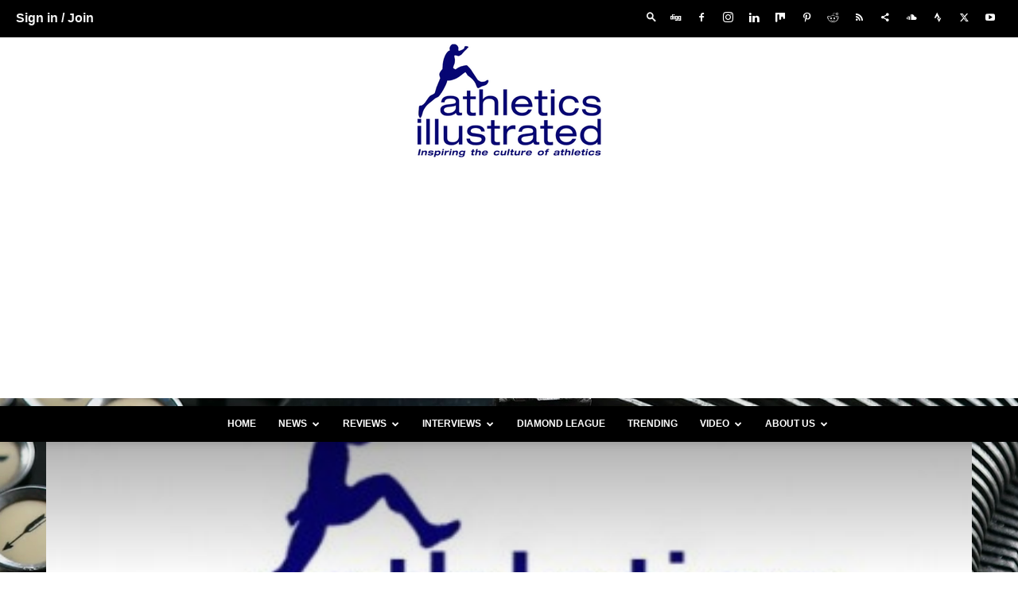

--- FILE ---
content_type: text/html; charset=UTF-8
request_url: https://athleticsillustrated.com/wp-admin/admin-ajax.php?td_theme_name=Newspaper&v=12.6.5
body_size: -232
content:
{"7874":1089}

--- FILE ---
content_type: text/html; charset=utf-8
request_url: https://www.google.com/recaptcha/api2/aframe
body_size: 267
content:
<!DOCTYPE HTML><html><head><meta http-equiv="content-type" content="text/html; charset=UTF-8"></head><body><script nonce="Znj369VgkdeyiCETg0VDBg">/** Anti-fraud and anti-abuse applications only. See google.com/recaptcha */ try{var clients={'sodar':'https://pagead2.googlesyndication.com/pagead/sodar?'};window.addEventListener("message",function(a){try{if(a.source===window.parent){var b=JSON.parse(a.data);var c=clients[b['id']];if(c){var d=document.createElement('img');d.src=c+b['params']+'&rc='+(localStorage.getItem("rc::a")?sessionStorage.getItem("rc::b"):"");window.document.body.appendChild(d);sessionStorage.setItem("rc::e",parseInt(sessionStorage.getItem("rc::e")||0)+1);localStorage.setItem("rc::h",'1768815990565');}}}catch(b){}});window.parent.postMessage("_grecaptcha_ready", "*");}catch(b){}</script></body></html>